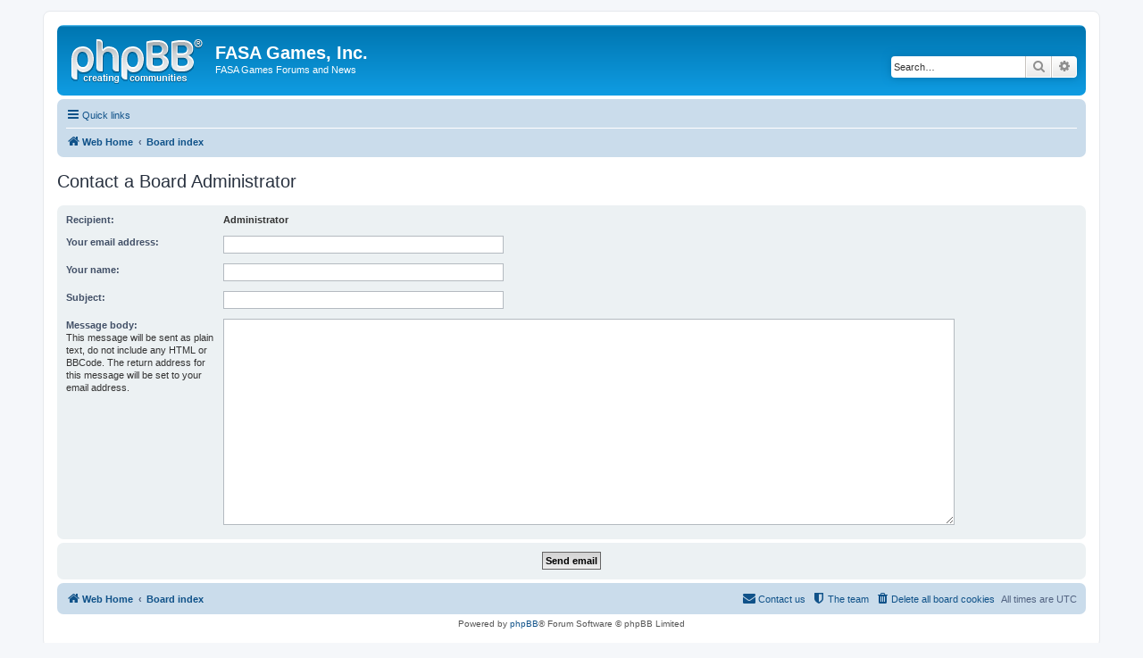

--- FILE ---
content_type: text/css
request_url: https://www.fasagames.com/forum/ext/phpbb/boardrules/styles/prosilver/theme/boardrules_common.css?assets_version=16
body_size: -100
content:
.icon-boardrules {
	background-position: 0 50%;
	background-repeat: no-repeat;
	background-image: url("./images/icon_boardrules.gif");
}

.rtl .icon-boardrules {
	background-position: 100% 50%;
}


--- FILE ---
content_type: text/plain
request_url: https://www.google-analytics.com/j/collect?v=1&_v=j102&a=103015944&t=pageview&_s=1&dl=https%3A%2F%2Fwww.fasagames.com%2Fforum%2Fmemberlist.php%3Fmode%3Dcontactadmin%26sid%3D022d1c03f8728cdfd6a4536a9c688caa&ul=en-us%40posix&dt=FASA%20Games%2C%20Inc.%20-Send%20email&sr=1280x720&vp=1280x720&_u=IEBAAEABAAAAACAAI~&jid=1404387232&gjid=488123281&cid=139677529.1767695048&tid=UA-88458942-1&_gid=229248359.1767695048&_r=1&_slc=1&z=384439766
body_size: -451
content:
2,cG-C2N980HMDC